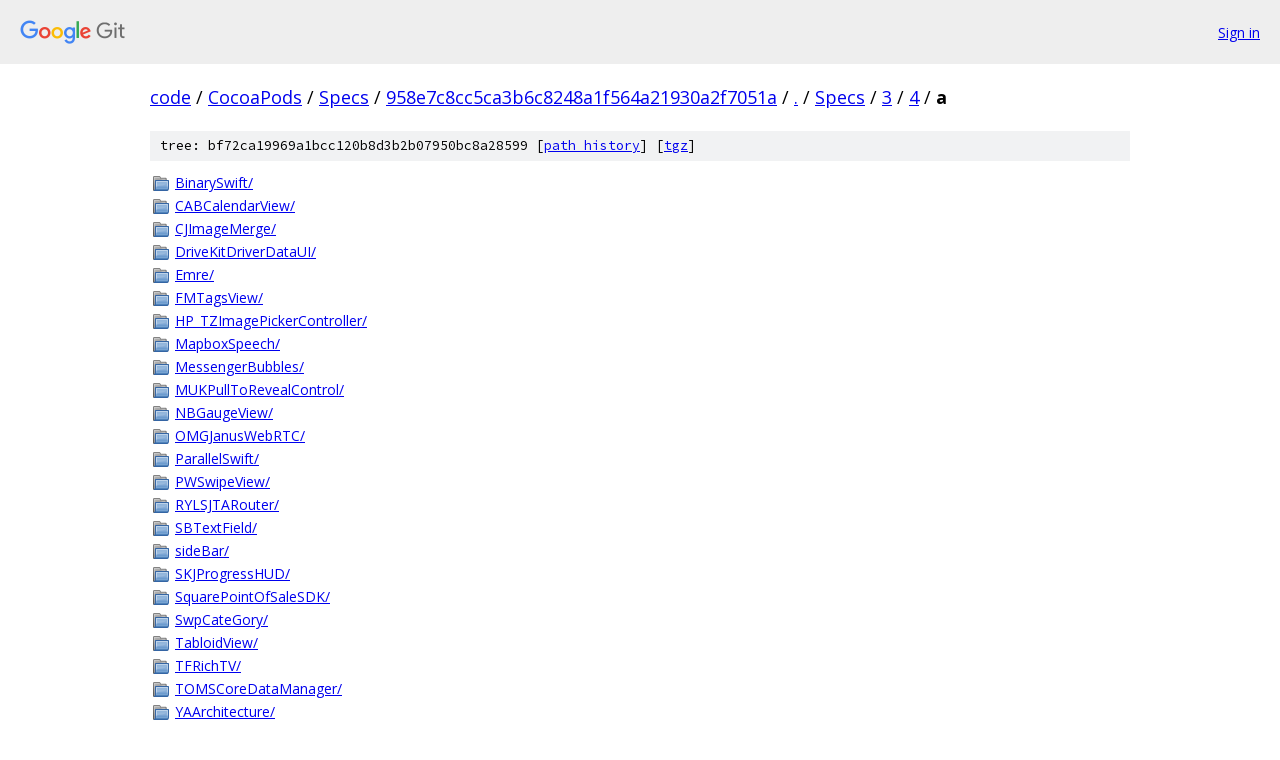

--- FILE ---
content_type: text/html; charset=utf-8
request_url: https://code.googlesource.com/CocoaPods/Specs/+/958e7c8cc5ca3b6c8248a1f564a21930a2f7051a/Specs/3/4/a?autodive=0/
body_size: 1282
content:
<!DOCTYPE html><html lang="en"><head><meta charset="utf-8"><meta name="viewport" content="width=device-width, initial-scale=1"><title>Specs/3/4/a - CocoaPods/Specs - Git at Google</title><link rel="stylesheet" type="text/css" href="/+static/base.css"><!-- default customHeadTagPart --></head><body class="Site"><header class="Site-header"><div class="Header"><a class="Header-image" href="/"><img src="//www.gstatic.com/images/branding/lockups/2x/lockup_git_color_108x24dp.png" width="108" height="24" alt="Google Git"></a><div class="Header-menu"> <a class="Header-menuItem" href="https://accounts.google.com/AccountChooser?faa=1&amp;continue=https://code.googlesource.com/login/CocoaPods/Specs/%2B/958e7c8cc5ca3b6c8248a1f564a21930a2f7051a/Specs/3/4/a?autodive%3D0%252F">Sign in</a> </div></div></header><div class="Site-content"><div class="Container "><div class="Breadcrumbs"><a class="Breadcrumbs-crumb" href="/?format=HTML">code</a> / <a class="Breadcrumbs-crumb" href="/CocoaPods/">CocoaPods</a> / <a class="Breadcrumbs-crumb" href="/CocoaPods/Specs/">Specs</a> / <a class="Breadcrumbs-crumb" href="/CocoaPods/Specs/+/958e7c8cc5ca3b6c8248a1f564a21930a2f7051a">958e7c8cc5ca3b6c8248a1f564a21930a2f7051a</a> / <a class="Breadcrumbs-crumb" href="/CocoaPods/Specs/+/958e7c8cc5ca3b6c8248a1f564a21930a2f7051a/?autodive=0%2F">.</a> / <a class="Breadcrumbs-crumb" href="/CocoaPods/Specs/+/958e7c8cc5ca3b6c8248a1f564a21930a2f7051a/Specs?autodive=0%2F">Specs</a> / <a class="Breadcrumbs-crumb" href="/CocoaPods/Specs/+/958e7c8cc5ca3b6c8248a1f564a21930a2f7051a/Specs/3?autodive=0%2F">3</a> / <a class="Breadcrumbs-crumb" href="/CocoaPods/Specs/+/958e7c8cc5ca3b6c8248a1f564a21930a2f7051a/Specs/3/4?autodive=0%2F">4</a> / <span class="Breadcrumbs-crumb">a</span></div><div class="TreeDetail"><div class="u-sha1 u-monospace TreeDetail-sha1">tree: bf72ca19969a1bcc120b8d3b2b07950bc8a28599 [<a href="/CocoaPods/Specs/+log/958e7c8cc5ca3b6c8248a1f564a21930a2f7051a/Specs/3/4/a">path history</a>] <span>[<a href="/CocoaPods/Specs/+archive/958e7c8cc5ca3b6c8248a1f564a21930a2f7051a/Specs/3/4/a.tar.gz">tgz</a>]</span></div><ol class="FileList"><li class="FileList-item FileList-item--gitTree" title="Tree - BinarySwift/"><a class="FileList-itemLink" href="/CocoaPods/Specs/+/958e7c8cc5ca3b6c8248a1f564a21930a2f7051a/Specs/3/4/a/BinarySwift?autodive=0%2F/">BinarySwift/</a></li><li class="FileList-item FileList-item--gitTree" title="Tree - CABCalendarView/"><a class="FileList-itemLink" href="/CocoaPods/Specs/+/958e7c8cc5ca3b6c8248a1f564a21930a2f7051a/Specs/3/4/a/CABCalendarView?autodive=0%2F/">CABCalendarView/</a></li><li class="FileList-item FileList-item--gitTree" title="Tree - CJImageMerge/"><a class="FileList-itemLink" href="/CocoaPods/Specs/+/958e7c8cc5ca3b6c8248a1f564a21930a2f7051a/Specs/3/4/a/CJImageMerge?autodive=0%2F/">CJImageMerge/</a></li><li class="FileList-item FileList-item--gitTree" title="Tree - DriveKitDriverDataUI/"><a class="FileList-itemLink" href="/CocoaPods/Specs/+/958e7c8cc5ca3b6c8248a1f564a21930a2f7051a/Specs/3/4/a/DriveKitDriverDataUI?autodive=0%2F/">DriveKitDriverDataUI/</a></li><li class="FileList-item FileList-item--gitTree" title="Tree - Emre/"><a class="FileList-itemLink" href="/CocoaPods/Specs/+/958e7c8cc5ca3b6c8248a1f564a21930a2f7051a/Specs/3/4/a/Emre?autodive=0%2F/">Emre/</a></li><li class="FileList-item FileList-item--gitTree" title="Tree - FMTagsView/"><a class="FileList-itemLink" href="/CocoaPods/Specs/+/958e7c8cc5ca3b6c8248a1f564a21930a2f7051a/Specs/3/4/a/FMTagsView?autodive=0%2F/">FMTagsView/</a></li><li class="FileList-item FileList-item--gitTree" title="Tree - HP_TZImagePickerController/"><a class="FileList-itemLink" href="/CocoaPods/Specs/+/958e7c8cc5ca3b6c8248a1f564a21930a2f7051a/Specs/3/4/a/HP_TZImagePickerController?autodive=0%2F/">HP_TZImagePickerController/</a></li><li class="FileList-item FileList-item--gitTree" title="Tree - MapboxSpeech/"><a class="FileList-itemLink" href="/CocoaPods/Specs/+/958e7c8cc5ca3b6c8248a1f564a21930a2f7051a/Specs/3/4/a/MapboxSpeech?autodive=0%2F/">MapboxSpeech/</a></li><li class="FileList-item FileList-item--gitTree" title="Tree - MessengerBubbles/"><a class="FileList-itemLink" href="/CocoaPods/Specs/+/958e7c8cc5ca3b6c8248a1f564a21930a2f7051a/Specs/3/4/a/MessengerBubbles?autodive=0%2F/">MessengerBubbles/</a></li><li class="FileList-item FileList-item--gitTree" title="Tree - MUKPullToRevealControl/"><a class="FileList-itemLink" href="/CocoaPods/Specs/+/958e7c8cc5ca3b6c8248a1f564a21930a2f7051a/Specs/3/4/a/MUKPullToRevealControl?autodive=0%2F/">MUKPullToRevealControl/</a></li><li class="FileList-item FileList-item--gitTree" title="Tree - NBGaugeView/"><a class="FileList-itemLink" href="/CocoaPods/Specs/+/958e7c8cc5ca3b6c8248a1f564a21930a2f7051a/Specs/3/4/a/NBGaugeView?autodive=0%2F/">NBGaugeView/</a></li><li class="FileList-item FileList-item--gitTree" title="Tree - OMGJanusWebRTC/"><a class="FileList-itemLink" href="/CocoaPods/Specs/+/958e7c8cc5ca3b6c8248a1f564a21930a2f7051a/Specs/3/4/a/OMGJanusWebRTC?autodive=0%2F/">OMGJanusWebRTC/</a></li><li class="FileList-item FileList-item--gitTree" title="Tree - ParallelSwift/"><a class="FileList-itemLink" href="/CocoaPods/Specs/+/958e7c8cc5ca3b6c8248a1f564a21930a2f7051a/Specs/3/4/a/ParallelSwift?autodive=0%2F/">ParallelSwift/</a></li><li class="FileList-item FileList-item--gitTree" title="Tree - PWSwipeView/"><a class="FileList-itemLink" href="/CocoaPods/Specs/+/958e7c8cc5ca3b6c8248a1f564a21930a2f7051a/Specs/3/4/a/PWSwipeView?autodive=0%2F/">PWSwipeView/</a></li><li class="FileList-item FileList-item--gitTree" title="Tree - RYLSJTARouter/"><a class="FileList-itemLink" href="/CocoaPods/Specs/+/958e7c8cc5ca3b6c8248a1f564a21930a2f7051a/Specs/3/4/a/RYLSJTARouter?autodive=0%2F/">RYLSJTARouter/</a></li><li class="FileList-item FileList-item--gitTree" title="Tree - SBTextField/"><a class="FileList-itemLink" href="/CocoaPods/Specs/+/958e7c8cc5ca3b6c8248a1f564a21930a2f7051a/Specs/3/4/a/SBTextField?autodive=0%2F/">SBTextField/</a></li><li class="FileList-item FileList-item--gitTree" title="Tree - sideBar/"><a class="FileList-itemLink" href="/CocoaPods/Specs/+/958e7c8cc5ca3b6c8248a1f564a21930a2f7051a/Specs/3/4/a/sideBar?autodive=0%2F/">sideBar/</a></li><li class="FileList-item FileList-item--gitTree" title="Tree - SKJProgressHUD/"><a class="FileList-itemLink" href="/CocoaPods/Specs/+/958e7c8cc5ca3b6c8248a1f564a21930a2f7051a/Specs/3/4/a/SKJProgressHUD?autodive=0%2F/">SKJProgressHUD/</a></li><li class="FileList-item FileList-item--gitTree" title="Tree - SquarePointOfSaleSDK/"><a class="FileList-itemLink" href="/CocoaPods/Specs/+/958e7c8cc5ca3b6c8248a1f564a21930a2f7051a/Specs/3/4/a/SquarePointOfSaleSDK?autodive=0%2F/">SquarePointOfSaleSDK/</a></li><li class="FileList-item FileList-item--gitTree" title="Tree - SwpCateGory/"><a class="FileList-itemLink" href="/CocoaPods/Specs/+/958e7c8cc5ca3b6c8248a1f564a21930a2f7051a/Specs/3/4/a/SwpCateGory?autodive=0%2F/">SwpCateGory/</a></li><li class="FileList-item FileList-item--gitTree" title="Tree - TabloidView/"><a class="FileList-itemLink" href="/CocoaPods/Specs/+/958e7c8cc5ca3b6c8248a1f564a21930a2f7051a/Specs/3/4/a/TabloidView?autodive=0%2F/">TabloidView/</a></li><li class="FileList-item FileList-item--gitTree" title="Tree - TFRichTV/"><a class="FileList-itemLink" href="/CocoaPods/Specs/+/958e7c8cc5ca3b6c8248a1f564a21930a2f7051a/Specs/3/4/a/TFRichTV?autodive=0%2F/">TFRichTV/</a></li><li class="FileList-item FileList-item--gitTree" title="Tree - TOMSCoreDataManager/"><a class="FileList-itemLink" href="/CocoaPods/Specs/+/958e7c8cc5ca3b6c8248a1f564a21930a2f7051a/Specs/3/4/a/TOMSCoreDataManager?autodive=0%2F/">TOMSCoreDataManager/</a></li><li class="FileList-item FileList-item--gitTree" title="Tree - YAArchitecture/"><a class="FileList-itemLink" href="/CocoaPods/Specs/+/958e7c8cc5ca3b6c8248a1f564a21930a2f7051a/Specs/3/4/a/YAArchitecture?autodive=0%2F/">YAArchitecture/</a></li><li class="FileList-item FileList-item--gitTree" title="Tree - YGIAPHelper/"><a class="FileList-itemLink" href="/CocoaPods/Specs/+/958e7c8cc5ca3b6c8248a1f564a21930a2f7051a/Specs/3/4/a/YGIAPHelper?autodive=0%2F/">YGIAPHelper/</a></li><li class="FileList-item FileList-item--gitTree" title="Tree - YHHello/"><a class="FileList-itemLink" href="/CocoaPods/Specs/+/958e7c8cc5ca3b6c8248a1f564a21930a2f7051a/Specs/3/4/a/YHHello?autodive=0%2F/">YHHello/</a></li><li class="FileList-item FileList-item--gitTree" title="Tree - YYYWeakProxy/"><a class="FileList-itemLink" href="/CocoaPods/Specs/+/958e7c8cc5ca3b6c8248a1f564a21930a2f7051a/Specs/3/4/a/YYYWeakProxy?autodive=0%2F/">YYYWeakProxy/</a></li></ol></div></div> <!-- Container --></div> <!-- Site-content --><footer class="Site-footer"><div class="Footer"><span class="Footer-poweredBy">Powered by <a href="https://gerrit.googlesource.com/gitiles/">Gitiles</a>| <a href="https://policies.google.com/privacy">Privacy</a>| <a href="https://policies.google.com/terms">Terms</a></span><span class="Footer-formats"><a class="u-monospace Footer-formatsItem" href="?format=TEXT">txt</a> <a class="u-monospace Footer-formatsItem" href="?format=JSON">json</a></span></div></footer></body></html>